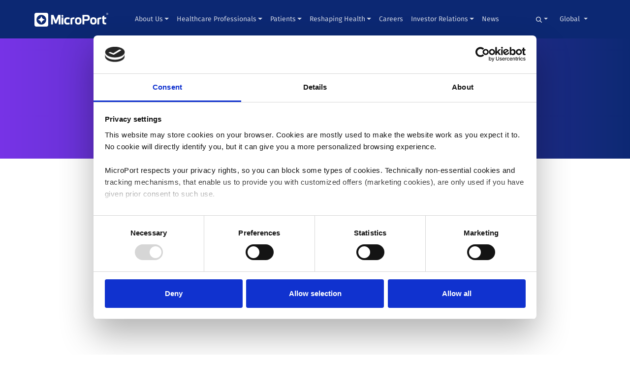

--- FILE ---
content_type: text/html; charset=UTF-8
request_url: https://microport.com/news/microport-attends-the-vas-china
body_size: 14218
content:


    

    


<!doctype html>
<html lang="en" class="no-js">
<head>

    <!-- Google Consent Mode -->
    <script data-cookieconsent="ignore">
        window.dataLayer = window.dataLayer || [];
        function gtag() {
            dataLayer.push(arguments)
        }
        gtag("consent", "default", {
            ad_personalization: "denied",
            ad_storage: "denied",
            ad_user_data: "denied",
            analytics_storage: "denied",
            functionality_storage: "denied",
            personalization_storage: "denied",
            security_storage: "granted",
            wait_for_update: 500
        });
        gtag("set", "ads_data_redaction", true);
        gtag("set", "url_passthrough", false);
    </script>
    <!-- End Google Consent Mode-->


    <!-- Google Tag Manager -->
                        <script data-cookieconsent="ignore">
            (function(w,d,s,l,i){w[l]=w[l]||[];w[l].push({'gtm.start':
                    new Date().getTime(),event:'gtm.js'});var f=d.getElementsByTagName(s)[0],
                j=d.createElement(s),dl=l!='dataLayer'?'&l='+l:'';j.async=true;j.src=
                'https://www.googletagmanager.com/gtm.js?id='+i+dl;f.parentNode.insertBefore(j,f);
            })(window,document,'script','dataLayer', "GTM-KJQL97Q");</script>
        <!-- End Google Tag Manager -->

    <!-- Cookiebot CMP-->
    <script
        id="Cookiebot"
        src="https://consent.cookiebot.com/uc.js"
        data-cbid="93918e60-48b4-45e5-a52e-e2a89f02f8f9"
        type="text/javascript"
        data-consentmode-defaults="disabled"
    ></script>
    <!-- End Cookiebot CMP -->


  <!-- Required meta tags -->
  <meta charset="utf-8">
  <meta name="viewport" content="width=device-width, initial-scale=1, shrink-to-fit=no">
    <meta name="viewport" content="width=device-width, initial-scale=1, shrink-to-fit=no">
    
            
                            <link rel="alternate" hreflang="en-us" href="https://microport.com/news/microport-attends-the-vas-china" />
        
        <link rel="alternate" hreflang="x-default" href="https://microport.com/news/microport-attends-the-vas-china" />

                            <link rel="alternate" hreflang="x-default" href="https://microport.com/news/microport-attends-the-vas-china" />
            
        
    <noscript>
        <style type="text/css">
            [data-aos] {
                opacity: 1 !important;
                transform: translate(0) scale(1) !important;
            }
        </style>
    </noscript>

<style>
footer ul {
padding-left: 1rem;
}

@media screen and (max-width: 1100px) and (min-width: 1000px){
  .navbar.navbar {
    padding-left: 15px;
    padding-right: 15px;
  }

  .navbar.navbar .navbar-brand {
    margin-right: 0;
  }

  .navbar.navbar .navbar-brand img {
    width: 120px !important;
    margin-bottom: 5px;
  }

  .navbar.navbar .container {
    width: 100%;
    max-width: 100%;
  }
}
</style>

  <link rel="shortcut icon" href="/favicon.svg">

<title>Participating at The VAS China Conference | News | MicroPort</title>
<script>// script has been added via _layout.twig template</script><meta name="generator" content="SEOmatic">
<meta name="description" content="Explore MicroPort&#039;s presence at the VAS China conference, where we contributed to discussions and advancements in the field of vascular interventions.">
<meta name="referrer" content="no-referrer-when-downgrade">
<meta name="robots" content="all">
<meta content="en" property="og:locale">
<meta content="MicroPort" property="og:site_name">
<meta content="website" property="og:type">
<meta content="https://microport.com/news/microport-attends-the-vas-china" property="og:url">
<meta content="Participating at The VAS China Conference | News | MicroPort" property="og:title">
<meta content="Explore MicroPort&#039;s presence at the VAS China conference, where we contributed to discussions and advancements in the field of vascular interventions." property="og:description">
<meta content="https://microport.com/assets/general/_1200x630_crop_center-center_82_none/innovation2.jpg?mtime=1621343762" property="og:image">
<meta content="1200" property="og:image:width">
<meta content="630" property="og:image:height">
<meta content="At MicroPort, we relentlessly strive to master every detail of our medical solutions with the purpose of pushing boundaries so that patients everywhere can enjoy better and longer lives. We welcome motivated talent who want to join our dynamic and inclusive company, working together to deliver meaningful medical breakthroughs." property="og:image:alt">
<meta content="https://www.youtube.com/@MicroPort" property="og:see_also">
<meta content="https://www.linkedin.com/company/microport/" property="og:see_also">
<meta content="https://twitter.com/MicroPort" property="og:see_also">
<meta name="twitter:card" content="summary_large_image">
<meta name="twitter:site" content="@MicroPort">
<meta name="twitter:creator" content="@MicroPort">
<meta name="twitter:title" content="Participating at The VAS China Conference | News | MicroPort">
<meta name="twitter:description" content="Explore MicroPort&#039;s presence at the VAS China conference, where we contributed to discussions and advancements in the field of vascular interventions.">
<meta name="twitter:image" content="https://microport.com/assets/general/_800x418_crop_center-center_82_none/innovation2.jpg?mtime=1621343762">
<meta name="twitter:image:width" content="800">
<meta name="twitter:image:height" content="418">
<meta name="twitter:image:alt" content="At MicroPort, we relentlessly strive to master every detail of our medical solutions with the purpose of pushing boundaries so that patients everywhere can enjoy better and longer lives. We welcome motivated talent who want to join our dynamic and inclusive company, working together to deliver meaningful medical breakthroughs.">
<link href="https://microport.com/news/microport-attends-the-vas-china" rel="canonical">
<link href="https://microport.com/" rel="home">
<link type="text/plain" href="https://microport.com/humans.txt" rel="author">
<style id="js_critical-css">        :root{--blue:#007bff;--indigo:#6610f2;--purple:#6f42c1;--pink:#e83e8c;--red:#dc3545;--orange:#fd7e14;--yellow:#ffc107;--green:#28a745;--teal:#20c997;--cyan:#17a2b8;--white:#fff;--gray:#6c757d;--gray-dark:#343a40;--primary:#007bff;--secondary:#6c757d;--success:#28a745;--info:#17a2b8;--warning:#ffc107;--danger:#dc3545;--light:#f8f9fa;--dark:#343a40;--breakpoint-xs:0;--breakpoint-sm:576px;--breakpoint-md:768px;--breakpoint-lg:992px;--breakpoint-xl:1200px;--font-family-sans-serif:-apple-system,BlinkMacSystemFont,&quot;Segoe UI&quot;,Roboto,&quot;Helvetica Neue&quot;,Arial,&quot;Noto Sans&quot;,sans-serif,&quot;Apple Color Emoji&quot;,&quot;Segoe UI Emoji&quot;,&quot;Segoe UI Symbol&quot;,&quot;Noto Color Emoji&quot;;--font-family-monospace:SFMono-Regular,Menlo,Monaco,Consolas,&quot;Liberation Mono&quot;,&quot;Courier New&quot;,monospace}*,:after,:before{box-sizing:border-box}html{-webkit-text-size-adjust:100%;font-family:sans-serif;line-height:1.15}nav,section{display:block}body{background-color:#fff;color:#212529;font-family:-apple-system,BlinkMacSystemFont,Segoe UI,Roboto,Helvetica Neue,Arial,Noto Sans,sans-serif,Apple Color Emoji,Segoe UI Emoji,Segoe UI Symbol,Noto Color Emoji;font-size:1rem;font-weight:400;line-height:1.5;margin:0;text-align:left}h1,h2{margin-bottom:.5rem;margin-top:0}p{margin-bottom:1rem;margin-top:0}ul{margin-bottom:1rem}ul{margin-top:0}strong{font-weight:bolder}a{background-color:transparent;color:#007bff;text-decoration:none}img{border-style:none}img,svg{vertical-align:middle}svg{overflow:hidden}button{border-radius:0}button,input{font-family:inherit;font-size:inherit;line-height:inherit;margin:0}button,input{overflow:visible}button{text-transform:none}[type=button],[type=submit],button{-webkit-appearance:button}[type=button]::-moz-focus-inner,[type=submit]::-moz-focus-inner,button::-moz-focus-inner{border-style:none;padding:0}::-webkit-file-upload-button{-webkit-appearance:button;font:inherit}h1,h2{font-weight:500;line-height:1.2;margin-bottom:.5rem}h1{font-size:2.5rem}h2{font-size:2rem}.img-fluid{height:auto;max-width:100%}.container{margin-left:auto;margin-right:auto;padding-left:15px;padding-right:15px;width:100%}@media (min-width:576px){.container{max-width:540px}}@media (min-width:768px){.container{max-width:720px}}@media (min-width:992px){.container{max-width:960px}}@media (min-width:1200px){.container{max-width:1140px}}@media (min-width:576px){.container{max-width:540px}}@media (min-width:768px){.container{max-width:720px}}@media (min-width:992px){.container{max-width:960px}}@media (min-width:1200px){.container{max-width:1140px}}.row{display:flex;flex-wrap:wrap;margin-left:-15px;margin-right:-15px}.col,.col-lg-5{padding-left:15px;padding-right:15px;position:relative;width:100%}.col{flex-basis:0;flex-grow:1;max-width:100%;min-width:0}@media (min-width:992px){.col-lg-5{flex:0 0 41.666667%;max-width:41.666667%}}.form-control{background-clip:padding-box;background-color:#fff;border:1px solid #ced4da;border-radius:.25rem;color:#495057;display:block;font-size:1rem;font-weight:400;height:calc(1.5em + .75rem + 2px);line-height:1.5;padding:.375rem .75rem;width:100%}.form-control::-ms-expand{background-color:transparent;border:0}.form-control:-moz-focusring{color:transparent;text-shadow:0 0 0 #495057}.form-control::-moz-placeholder{color:#6c757d;opacity:1}.btn{background-color:transparent;border:1px solid transparent;border-radius:.25rem;color:#212529;display:inline-block;font-size:1rem;font-weight:400;line-height:1.5;padding:.375rem .75rem;text-align:center;vertical-align:middle}.btn-secondary{background-color:#6c757d;border-color:#6c757d;color:#fff}.btn-outline-secondary{border-color:#6c757d;color:#6c757d}.collapse:not(.show){display:none}.dropdown{position:relative}.dropdown-toggle{white-space:nowrap}.dropdown-toggle:after{border-bottom:0;border-left:.3em solid transparent;border-right:.3em solid transparent;border-top:.3em solid;content:&quot;&quot;;display:inline-block;margin-left:.255em;vertical-align:.255em}.dropdown-menu{background-clip:padding-box;background-color:#fff;border:1px solid rgba(0,0,0,.15);border-radius:.25rem;color:#212529;display:none;float:left;font-size:1rem;left:0;list-style:none;margin:.125rem 0 0;min-width:10rem;padding:.5rem 0;position:absolute;text-align:left;top:100%;z-index:1000}.dropdown-menu-right{left:auto;right:0}.dropdown-item{background-color:transparent;border:0;clear:both;color:#212529;display:block;font-weight:400;padding:.25rem 1.5rem;text-align:inherit;white-space:nowrap;width:100%}.input-group{align-items:stretch;display:flex;flex-wrap:wrap;position:relative;width:100%}.input-group&gt;.form-control{flex:1 1 auto;margin-bottom:0;min-width:0;position:relative;width:1%}.input-group&gt;.form-control:not(:last-child){border-bottom-right-radius:0;border-top-right-radius:0}.input-group-append{display:flex}.input-group-append .btn{position:relative;z-index:2}.input-group-append{margin-left:-1px}.input-group&gt;.input-group-append&gt;.btn{border-bottom-left-radius:0;border-top-left-radius:0}.nav-link{display:block;padding:.5rem 1rem}.navbar{padding:.5rem 1rem;position:relative}.navbar,.navbar .container{align-items:center;display:flex;flex-wrap:wrap;justify-content:space-between}.navbar-brand{display:inline-block;font-size:1.25rem;line-height:inherit;margin-right:1rem;padding-bottom:.3125rem;padding-top:.3125rem;white-space:nowrap}.navbar-nav{display:flex;flex-direction:column;list-style:none;margin-bottom:0;padding-left:0}.navbar-nav .nav-link{padding-left:0;padding-right:0}.navbar-nav .dropdown-menu{float:none;position:static}.navbar-collapse{align-items:center;flex-basis:100%;flex-grow:1}.navbar-toggler{background-color:transparent;border:1px solid transparent;border-radius:.25rem;font-size:1.25rem;line-height:1;padding:.25rem .75rem}.navbar-toggler-icon{background:no-repeat 50%;background-size:100% 100%;content:&quot;&quot;;display:inline-block;height:1.5em;vertical-align:middle;width:1.5em}@media (max-width:991.98px){.navbar-expand-lg&gt;.container{padding-left:0;padding-right:0}}@media (min-width:992px){.navbar-expand-lg{flex-flow:row nowrap;justify-content:flex-start}.navbar-expand-lg .navbar-nav{flex-direction:row}.navbar-expand-lg .navbar-nav .dropdown-menu{position:absolute}.navbar-expand-lg .navbar-nav .nav-link{padding-left:.5rem;padding-right:.5rem}.navbar-expand-lg&gt;.container{flex-wrap:nowrap}.navbar-expand-lg .navbar-collapse{display:flex!important;flex-basis:auto}.navbar-expand-lg .navbar-toggler{display:none}}.navbar-dark .navbar-brand{color:#fff}.navbar-dark .navbar-nav .nav-link{color:hsla(0,0%,100%,.5)}.navbar-dark .navbar-toggler{border-color:hsla(0,0%,100%,.1);color:hsla(0,0%,100%,.5)}.navbar-dark .navbar-toggler-icon{background-image:url(&quot;data:image/svg+xml;charset=utf-8,%3Csvg xmlns=&#039;http://www.w3.org/2000/svg&#039; width=&#039;30&#039; height=&#039;30&#039;%3E%3Cpath stroke=&#039;rgba(255, 255, 255, 0.5)&#039; stroke-linecap=&#039;round&#039; stroke-miterlimit=&#039;10&#039; stroke-width=&#039;2&#039; d=&#039;M4 7h22M4 15h22M4 23h22&#039;/%3E%3C/svg%3E&quot;)}.card-img-top{flex-shrink:0;width:100%}.card-img-top{border-top-left-radius:calc(.25rem - 1px);border-top-right-radius:calc(.25rem - 1px)}.close{color:#000;float:right;font-size:1.5rem;font-weight:700;line-height:1;opacity:.5;text-shadow:0 1px 0 #fff}button.close{background-color:transparent;border:0;padding:0}.modal{display:none;height:100%;left:0;outline:0;overflow:hidden;position:fixed;top:0;width:100%;z-index:1050}.modal-dialog{margin:.5rem;position:relative;width:auto}.modal-dialog-centered{align-items:center;display:flex;min-height:calc(100% - 1rem)}.modal-dialog-centered:before{content:&quot;&quot;;display:block;height:calc(100vh - 1rem);height:-moz-min-content;height:min-content}.modal-content{background-clip:padding-box;background-color:#fff;border:1px solid rgba(0,0,0,.2);border-radius:.3rem;display:flex;flex-direction:column;outline:0;position:relative;width:100%}.modal-header{align-items:flex-start;border-bottom:1px solid #dee2e6;border-top-left-radius:calc(.3rem - 1px);border-top-right-radius:calc(.3rem - 1px);display:flex;justify-content:space-between;padding:1rem}.modal-header .close{margin:-1rem -1rem -1rem auto;padding:1rem}.modal-body{flex:1 1 auto;padding:1rem;position:relative}.modal-footer{align-items:center;border-bottom-left-radius:calc(.3rem - 1px);border-bottom-right-radius:calc(.3rem - 1px);border-top:1px solid #dee2e6;display:flex;flex-wrap:wrap;justify-content:flex-end;padding:.75rem}.modal-footer&gt;*{margin:.25rem}@media (min-width:576px){.modal-dialog{margin:1.75rem auto;max-width:500px}.modal-dialog-centered{min-height:calc(100% - 3.5rem)}.modal-dialog-centered:before{height:calc(100vh - 3.5rem);height:-moz-min-content;height:min-content}}@media (min-width:992px){.modal-xl{max-width:800px}}@media (min-width:1200px){.modal-xl{max-width:1140px}}.d-none{display:none!important}@media (min-width:768px){.d-md-flex{display:flex!important}}.flex-row{flex-direction:row!important}.h-auto{height:auto!important}.m-3{margin:1rem!important}.my-5{margin-top:3rem!important}.my-5{margin-bottom:3rem!important}.mx-auto{margin-right:auto!important}.mx-auto{margin-left:auto!important}@media (min-width:768px){.mr-md-2{margin-right:.5rem!important}.ml-md-auto{margin-left:auto!important}}[data-aos^=fade][data-aos^=fade]{opacity:0}[data-aos=fade-up]{transform:translate3d(0,100px,0)}@media (-ms-high-contrast:none),screen and (-ms-high-contrast:active){[data-aos^=fade][data-aos^=fade]{opacity:1;transform:none}}@font-face{font-display:swap;font-family:Fira Sans;font-style:italic;font-weight:300;src:url(../web/front/build/css/fonts/va9f4kDNxMZdWfMOD5VvkrBiQyf1VFnklULWJXg.woff2) format(&quot;woff2&quot;);unicode-range:u+0460-052f,u+1c80-1c88,u+20b4,u+2de0-2dff,u+a640-a69f,u+fe2e-fe2f}@font-face{font-display:swap;font-family:Fira Sans;font-style:italic;font-weight:300;src:url(../web/front/build/css/fonts/va9f4kDNxMZdWfMOD5VvkrBiQyf8VFnklULWJXg.woff2) format(&quot;woff2&quot;);unicode-range:u+0400-045f,u+0490-0491,u+04b0-04b1,u+2116}@font-face{font-display:swap;font-family:Fira Sans;font-style:italic;font-weight:300;src:url(../web/front/build/css/fonts/va9f4kDNxMZdWfMOD5VvkrBiQyf0VFnklULWJXg.woff2) format(&quot;woff2&quot;);unicode-range:u+1f??}@font-face{font-display:swap;font-family:Fira Sans;font-style:italic;font-weight:300;src:url(../web/front/build/css/fonts/va9f4kDNxMZdWfMOD5VvkrBiQyf7VFnklULWJXg.woff2) format(&quot;woff2&quot;);unicode-range:u+0370-03ff}@font-face{font-display:swap;font-family:Fira Sans;font-style:italic;font-weight:300;src:url(../web/front/build/css/fonts/va9f4kDNxMZdWfMOD5VvkrBiQyf3VFnklULWJXg.woff2) format(&quot;woff2&quot;);unicode-range:u+0102-0103,u+0110-0111,u+0128-0129,u+0168-0169,u+01a0-01a1,u+01af-01b0,u+1ea0-1ef9,u+20ab}@font-face{font-display:swap;font-family:Fira Sans;font-style:italic;font-weight:300;src:url(../web/front/build/css/fonts/va9f4kDNxMZdWfMOD5VvkrBiQyf2VFnklULWJXg.woff2) format(&quot;woff2&quot;);unicode-range:u+0100-024f,u+0259,u+1e??,u+2020,u+20a0-20ab,u+20ad-20cf,u+2113,u+2c60-2c7f,u+a720-a7ff}@font-face{font-display:swap;font-family:Fira Sans;font-style:italic;font-weight:300;src:url(../web/front/build/css/fonts/va9f4kDNxMZdWfMOD5VvkrBiQyf4VFnklULW.woff2) format(&quot;woff2&quot;);unicode-range:u+00??,u+0131,u+0152-0153,u+02bb-02bc,u+02c6,u+02da,u+02dc,u+2000-206f,u+2074,u+20ac,u+2122,u+2191,u+2193,u+2212,u+2215,u+feff,u+fffd}@font-face{font-display:swap;font-family:Fira Sans;font-style:italic;font-weight:400;src:url(../web/front/build/css/fonts/va9C4kDNxMZdWfMOD5VvkrjEYTLVdlTOr0s.woff2) format(&quot;woff2&quot;);unicode-range:u+0460-052f,u+1c80-1c88,u+20b4,u+2de0-2dff,u+a640-a69f,u+fe2e-fe2f}@font-face{font-display:swap;font-family:Fira Sans;font-style:italic;font-weight:400;src:url(../web/front/build/css/fonts/va9C4kDNxMZdWfMOD5VvkrjNYTLVdlTOr0s.woff2) format(&quot;woff2&quot;);unicode-range:u+0400-045f,u+0490-0491,u+04b0-04b1,u+2116}@font-face{font-display:swap;font-family:Fira Sans;font-style:italic;font-weight:400;src:url(../web/front/build/css/fonts/va9C4kDNxMZdWfMOD5VvkrjFYTLVdlTOr0s.woff2) format(&quot;woff2&quot;);unicode-range:u+1f??}@font-face{font-display:swap;font-family:Fira Sans;font-style:italic;font-weight:400;src:url(../web/front/build/css/fonts/va9C4kDNxMZdWfMOD5VvkrjKYTLVdlTOr0s.woff2) format(&quot;woff2&quot;);unicode-range:u+0370-03ff}@font-face{font-display:swap;font-family:Fira Sans;font-style:italic;font-weight:400;src:url(../web/front/build/css/fonts/va9C4kDNxMZdWfMOD5VvkrjGYTLVdlTOr0s.woff2) format(&quot;woff2&quot;);unicode-range:u+0102-0103,u+0110-0111,u+0128-0129,u+0168-0169,u+01a0-01a1,u+01af-01b0,u+1ea0-1ef9,u+20ab}@font-face{font-display:swap;font-family:Fira Sans;font-style:italic;font-weight:400;src:url(../web/front/build/css/fonts/va9C4kDNxMZdWfMOD5VvkrjHYTLVdlTOr0s.woff2) format(&quot;woff2&quot;);unicode-range:u+0100-024f,u+0259,u+1e??,u+2020,u+20a0-20ab,u+20ad-20cf,u+2113,u+2c60-2c7f,u+a720-a7ff}@font-face{font-display:swap;font-family:Fira Sans;font-style:italic;font-weight:400;src:url(../web/front/build/css/fonts/va9C4kDNxMZdWfMOD5VvkrjJYTLVdlTO.woff2) format(&quot;woff2&quot;);unicode-range:u+00??,u+0131,u+0152-0153,u+02bb-02bc,u+02c6,u+02da,u+02dc,u+2000-206f,u+2074,u+20ac,u+2122,u+2191,u+2193,u+2212,u+2215,u+feff,u+fffd}@font-face{font-display:swap;font-family:Fira Sans;font-style:italic;font-weight:700;src:url(../web/front/build/css/fonts/va9f4kDNxMZdWfMOD5VvkrByRCf1VFnklULWJXg.woff2) format(&quot;woff2&quot;);unicode-range:u+0460-052f,u+1c80-1c88,u+20b4,u+2de0-2dff,u+a640-a69f,u+fe2e-fe2f}@font-face{font-display:swap;font-family:Fira Sans;font-style:italic;font-weight:700;src:url(../web/front/build/css/fonts/va9f4kDNxMZdWfMOD5VvkrByRCf8VFnklULWJXg.woff2) format(&quot;woff2&quot;);unicode-range:u+0400-045f,u+0490-0491,u+04b0-04b1,u+2116}@font-face{font-display:swap;font-family:Fira Sans;font-style:italic;font-weight:700;src:url(../web/front/build/css/fonts/va9f4kDNxMZdWfMOD5VvkrByRCf0VFnklULWJXg.woff2) format(&quot;woff2&quot;);unicode-range:u+1f??}@font-face{font-display:swap;font-family:Fira Sans;font-style:italic;font-weight:700;src:url(../web/front/build/css/fonts/va9f4kDNxMZdWfMOD5VvkrByRCf7VFnklULWJXg.woff2) format(&quot;woff2&quot;);unicode-range:u+0370-03ff}@font-face{font-display:swap;font-family:Fira Sans;font-style:italic;font-weight:700;src:url(../web/front/build/css/fonts/va9f4kDNxMZdWfMOD5VvkrByRCf3VFnklULWJXg.woff2) format(&quot;woff2&quot;);unicode-range:u+0102-0103,u+0110-0111,u+0128-0129,u+0168-0169,u+01a0-01a1,u+01af-01b0,u+1ea0-1ef9,u+20ab}@font-face{font-display:swap;font-family:Fira Sans;font-style:italic;font-weight:700;src:url(../web/front/build/css/fonts/va9f4kDNxMZdWfMOD5VvkrByRCf2VFnklULWJXg.woff2) format(&quot;woff2&quot;);unicode-range:u+0100-024f,u+0259,u+1e??,u+2020,u+20a0-20ab,u+20ad-20cf,u+2113,u+2c60-2c7f,u+a720-a7ff}@font-face{font-display:swap;font-family:Fira Sans;font-style:italic;font-weight:700;src:url(../web/front/build/css/fonts/va9f4kDNxMZdWfMOD5VvkrByRCf4VFnklULW.woff2) format(&quot;woff2&quot;);unicode-range:u+00??,u+0131,u+0152-0153,u+02bb-02bc,u+02c6,u+02da,u+02dc,u+2000-206f,u+2074,u+20ac,u+2122,u+2191,u+2193,u+2212,u+2215,u+feff,u+fffd}@font-face{font-display:swap;font-family:Fira Sans;font-style:normal;font-weight:300;src:url(../web/front/build/css/fonts/va9B4kDNxMZdWfMOD5VnPKreSxf6Xl7Gl3LX.woff2) format(&quot;woff2&quot;);unicode-range:u+0460-052f,u+1c80-1c88,u+20b4,u+2de0-2dff,u+a640-a69f,u+fe2e-fe2f}@font-face{font-display:swap;font-family:Fira Sans;font-style:normal;font-weight:300;src:url(../web/front/build/css/fonts/va9B4kDNxMZdWfMOD5VnPKreQhf6Xl7Gl3LX.woff2) format(&quot;woff2&quot;);unicode-range:u+0400-045f,u+0490-0491,u+04b0-04b1,u+2116}@font-face{font-display:swap;font-family:Fira Sans;font-style:normal;font-weight:300;src:url(../web/front/build/css/fonts/va9B4kDNxMZdWfMOD5VnPKreShf6Xl7Gl3LX.woff2) format(&quot;woff2&quot;);unicode-range:u+1f??}@font-face{font-display:swap;font-family:Fira Sans;font-style:normal;font-weight:300;src:url(../web/front/build/css/fonts/va9B4kDNxMZdWfMOD5VnPKreRRf6Xl7Gl3LX.woff2) format(&quot;woff2&quot;);unicode-range:u+0370-03ff}@font-face{font-display:swap;font-family:Fira Sans;font-style:normal;font-weight:300;src:url(../web/front/build/css/fonts/va9B4kDNxMZdWfMOD5VnPKreSRf6Xl7Gl3LX.woff2) format(&quot;woff2&quot;);unicode-range:u+0102-0103,u+0110-0111,u+0128-0129,u+0168-0169,u+01a0-01a1,u+01af-01b0,u+1ea0-1ef9,u+20ab}@font-face{font-display:swap;font-family:Fira Sans;font-style:normal;font-weight:300;src:url(../web/front/build/css/fonts/va9B4kDNxMZdWfMOD5VnPKreSBf6Xl7Gl3LX.woff2) format(&quot;woff2&quot;);unicode-range:u+0100-024f,u+0259,u+1e??,u+2020,u+20a0-20ab,u+20ad-20cf,u+2113,u+2c60-2c7f,u+a720-a7ff}@font-face{font-display:swap;font-family:Fira Sans;font-style:normal;font-weight:300;src:url(../web/front/build/css/fonts/va9B4kDNxMZdWfMOD5VnPKreRhf6Xl7Glw.woff2) format(&quot;woff2&quot;);unicode-range:u+00??,u+0131,u+0152-0153,u+02bb-02bc,u+02c6,u+02da,u+02dc,u+2000-206f,u+2074,u+20ac,u+2122,u+2191,u+2193,u+2212,u+2215,u+feff,u+fffd}@font-face{font-display:swap;font-family:Fira Sans;font-style:normal;font-weight:400;src:url(../web/front/build/css/fonts/va9E4kDNxMZdWfMOD5VvmojLazX3dGTP.woff2) format(&quot;woff2&quot;);unicode-range:u+0460-052f,u+1c80-1c88,u+20b4,u+2de0-2dff,u+a640-a69f,u+fe2e-fe2f}@font-face{font-display:swap;font-family:Fira Sans;font-style:normal;font-weight:400;src:url(../web/front/build/css/fonts/va9E4kDNxMZdWfMOD5Vvk4jLazX3dGTP.woff2) format(&quot;woff2&quot;);unicode-range:u+0400-045f,u+0490-0491,u+04b0-04b1,u+2116}@font-face{font-display:swap;font-family:Fira Sans;font-style:normal;font-weight:400;src:url(../web/front/build/css/fonts/va9E4kDNxMZdWfMOD5Vvm4jLazX3dGTP.woff2) format(&quot;woff2&quot;);unicode-range:u+1f??}@font-face{font-display:swap;font-family:Fira Sans;font-style:normal;font-weight:400;src:url(../web/front/build/css/fonts/va9E4kDNxMZdWfMOD5VvlIjLazX3dGTP.woff2) format(&quot;woff2&quot;);unicode-range:u+0370-03ff}@font-face{font-display:swap;font-family:Fira Sans;font-style:normal;font-weight:400;src:url(../web/front/build/css/fonts/va9E4kDNxMZdWfMOD5VvmIjLazX3dGTP.woff2) format(&quot;woff2&quot;);unicode-range:u+0102-0103,u+0110-0111,u+0128-0129,u+0168-0169,u+01a0-01a1,u+01af-01b0,u+1ea0-1ef9,u+20ab}@font-face{font-display:swap;font-family:Fira Sans;font-style:normal;font-weight:400;src:url(../web/front/build/css/fonts/va9E4kDNxMZdWfMOD5VvmYjLazX3dGTP.woff2) format(&quot;woff2&quot;);unicode-range:u+0100-024f,u+0259,u+1e??,u+2020,u+20a0-20ab,u+20ad-20cf,u+2113,u+2c60-2c7f,u+a720-a7ff}@font-face{font-display:swap;font-family:Fira Sans;font-style:normal;font-weight:400;src:url(../web/front/build/css/fonts/va9E4kDNxMZdWfMOD5Vvl4jLazX3dA.woff2) format(&quot;woff2&quot;);unicode-range:u+00??,u+0131,u+0152-0153,u+02bb-02bc,u+02c6,u+02da,u+02dc,u+2000-206f,u+2074,u+20ac,u+2122,u+2191,u+2193,u+2212,u+2215,u+feff,u+fffd}@font-face{font-display:swap;font-family:Fira Sans;font-style:normal;font-weight:500;src:url(../web/front/build/css/fonts/va9B4kDNxMZdWfMOD5VnZKveSxf6Xl7Gl3LX.woff2) format(&quot;woff2&quot;);unicode-range:u+0460-052f,u+1c80-1c88,u+20b4,u+2de0-2dff,u+a640-a69f,u+fe2e-fe2f}@font-face{font-display:swap;font-family:Fira Sans;font-style:normal;font-weight:500;src:url(../web/front/build/css/fonts/va9B4kDNxMZdWfMOD5VnZKveQhf6Xl7Gl3LX.woff2) format(&quot;woff2&quot;);unicode-range:u+0400-045f,u+0490-0491,u+04b0-04b1,u+2116}@font-face{font-display:swap;font-family:Fira Sans;font-style:normal;font-weight:500;src:url(../web/front/build/css/fonts/va9B4kDNxMZdWfMOD5VnZKveShf6Xl7Gl3LX.woff2) format(&quot;woff2&quot;);unicode-range:u+1f??}@font-face{font-display:swap;font-family:Fira Sans;font-style:normal;font-weight:500;src:url(../web/front/build/css/fonts/va9B4kDNxMZdWfMOD5VnZKveRRf6Xl7Gl3LX.woff2) format(&quot;woff2&quot;);unicode-range:u+0370-03ff}@font-face{font-display:swap;font-family:Fira Sans;font-style:normal;font-weight:500;src:url(../web/front/build/css/fonts/va9B4kDNxMZdWfMOD5VnZKveSRf6Xl7Gl3LX.woff2) format(&quot;woff2&quot;);unicode-range:u+0102-0103,u+0110-0111,u+0128-0129,u+0168-0169,u+01a0-01a1,u+01af-01b0,u+1ea0-1ef9,u+20ab}@font-face{font-display:swap;font-family:Fira Sans;font-style:normal;font-weight:500;src:url(../web/front/build/css/fonts/va9B4kDNxMZdWfMOD5VnZKveSBf6Xl7Gl3LX.woff2) format(&quot;woff2&quot;);unicode-range:u+0100-024f,u+0259,u+1e??,u+2020,u+20a0-20ab,u+20ad-20cf,u+2113,u+2c60-2c7f,u+a720-a7ff}@font-face{font-display:swap;font-family:Fira Sans;font-style:normal;font-weight:500;src:url(../web/front/build/css/fonts/va9B4kDNxMZdWfMOD5VnZKveRhf6Xl7Glw.woff2) format(&quot;woff2&quot;);unicode-range:u+00??,u+0131,u+0152-0153,u+02bb-02bc,u+02c6,u+02da,u+02dc,u+2000-206f,u+2074,u+20ac,u+2122,u+2191,u+2193,u+2212,u+2215,u+feff,u+fffd}@font-face{font-display:swap;font-family:Fira Sans;font-style:normal;font-weight:700;src:url(../web/front/build/css/fonts/va9B4kDNxMZdWfMOD5VnLK3eSxf6Xl7Gl3LX.woff2) format(&quot;woff2&quot;);unicode-range:u+0460-052f,u+1c80-1c88,u+20b4,u+2de0-2dff,u+a640-a69f,u+fe2e-fe2f}@font-face{font-display:swap;font-family:Fira Sans;font-style:normal;font-weight:700;src:url(../web/front/build/css/fonts/va9B4kDNxMZdWfMOD5VnLK3eQhf6Xl7Gl3LX.woff2) format(&quot;woff2&quot;);unicode-range:u+0400-045f,u+0490-0491,u+04b0-04b1,u+2116}@font-face{font-display:swap;font-family:Fira Sans;font-style:normal;font-weight:700;src:url(../web/front/build/css/fonts/va9B4kDNxMZdWfMOD5VnLK3eShf6Xl7Gl3LX.woff2) format(&quot;woff2&quot;);unicode-range:u+1f??}@font-face{font-display:swap;font-family:Fira Sans;font-style:normal;font-weight:700;src:url(../web/front/build/css/fonts/va9B4kDNxMZdWfMOD5VnLK3eRRf6Xl7Gl3LX.woff2) format(&quot;woff2&quot;);unicode-range:u+0370-03ff}@font-face{font-display:swap;font-family:Fira Sans;font-style:normal;font-weight:700;src:url(../web/front/build/css/fonts/va9B4kDNxMZdWfMOD5VnLK3eSRf6Xl7Gl3LX.woff2) format(&quot;woff2&quot;);unicode-range:u+0102-0103,u+0110-0111,u+0128-0129,u+0168-0169,u+01a0-01a1,u+01af-01b0,u+1ea0-1ef9,u+20ab}@font-face{font-display:swap;font-family:Fira Sans;font-style:normal;font-weight:700;src:url(../web/front/build/css/fonts/va9B4kDNxMZdWfMOD5VnLK3eSBf6Xl7Gl3LX.woff2) format(&quot;woff2&quot;);unicode-range:u+0100-024f,u+0259,u+1e??,u+2020,u+20a0-20ab,u+20ad-20cf,u+2113,u+2c60-2c7f,u+a720-a7ff}@font-face{font-display:swap;font-family:Fira Sans;font-style:normal;font-weight:700;src:url(../web/front/build/css/fonts/va9B4kDNxMZdWfMOD5VnLK3eRhf6Xl7Glw.woff2) format(&quot;woff2&quot;);unicode-range:u+00??,u+0131,u+0152-0153,u+02bb-02bc,u+02c6,u+02da,u+02dc,u+2000-206f,u+2074,u+20ac,u+2122,u+2191,u+2193,u+2212,u+2215,u+feff,u+fffd}:root{--swiper-theme-color:#007aff}.swiper-wrapper{box-sizing:content-box;display:flex;height:100%;position:relative;width:100%;z-index:1}.swiper-wrapper{transform:translateZ(0)}.swiper-slide{flex-shrink:0;height:100%;position:relative;width:100%}:root{--swiper-navigation-size:44px}.swiper-pagination{position:absolute;text-align:center;transform:translateZ(0);z-index:10}a{color:#7733e6}body{font-family:Fira Sans,sans-serif}.navbar{font-size:14px}.navbar .container{padding:10px 0}.navbar .container:after{background:linear-gradient(90deg,#022b71,#802ce3);bottom:0;content:&quot;&quot;;height:8px;left:0;margin:0 auto;position:absolute;right:0}@media (min-width:576px){.navbar .container:after{width:540px}}@media (min-width:768px){.navbar .container:after{width:720px}}@media (min-width:992px){.navbar .container:after{width:960px}}@media (min-width:1200px){.navbar .container:after{width:1140px}}.navbar.secondaryRed .container:after{background:linear-gradient(90deg,#022b71,#ff144b)}.navbar{background-color:#0c2873!important}.navbar .container:after{display:none}.navbar-dark .navbar-nav .nav-link{color:hsla(0,0%,100%,.8)}@media (min-width:992px){.navbar .nav-item .dropdown-menu{margin-top:0}}.dropdown-menu{background:hsla(0,0%,100%,.9);border:0;border-radius:0;box-shadow:3px 3px 5px 0 rgba(0,0,0,.2)}.sCurve__item{margin-bottom:16px;padding:60px 0;position:relative}.sCurve__item .sCurve__row{align-items:center}.sCurve__item .sCurve__heading,.sCurve__item .sCurve__row h2{color:#0c2873;font-size:1.75rem;text-transform:uppercase}@media (min-width:992px){.sCurve__item:nth-of-type(odd){background:url(../web/front/build/img/trameOdd.png) no-repeat 65vw}.sCurve__item:nth-of-type(odd):before{background:linear-gradient(-90deg,#fff,hsla(0,0%,100%,0));content:&quot;&quot;;display:block;height:100%;position:absolute;right:0;top:0;width:100px}}#mainCarousel{overflow:hidden;position:relative;width:100%}#mainCarousel:before{background:url(../web/front/build/img/carousel-bg-new.jpg) repeat-x;background-size:auto 100%;bottom:0;content:&quot;&quot;;position:absolute;top:0;width:50%}#mainCarousel .swiper-carousel{position:relative;width:100%}#mainCarousel .swiper-carousel .swiper-slide{display:flex}#mainCarousel .swiper-carousel .swiperPagination{bottom:1%;height:20px;left:1%;position:absolute;right:0}@media (min-width:768px){#mainCarousel .swiper-carousel .swiperPagination{display:block}}.sub-banner{background-color:#042a72;height:auto;width:100%}@media (min-width:576px){.sub-banner .container{padding:0}}.sub-banner .swiper-slide{height:auto}.sub-banner__content{background-color:#0c2873;color:#fff;display:flex;flex-direction:column;height:100%;justify-content:space-between;padding:10px 0 2rem}.sub-banner__content__text{flex-grow:0}.sub-banner__content__text p{margin-bottom:0}@media (min-width:576px){.sub-banner__content__text{border-left:3px solid #ff134a;margin:auto 0;max-width:650px;padding-left:.7rem;padding-right:3rem}}.sub-banner__content__image{height:120px;margin-top:20px;max-height:120px;max-width:120px}@media (min-width:576px){.sub-banner__content__image{height:auto}}.sub-banner__content__image img{height:100%;margin:auto;-o-object-fit:contain;object-fit:contain;width:100%}@media (min-width:576px){.sub-banner__content__image img{margin:0}.sub-banner__content{flex-direction:row}}.cardDeck .card-img-top{height:150px;margin-top:-75px;width:150px}.imgPlay:before{background:url(../web/front/build/img/play.svg) 50%;background-size:160px;content:&quot;&quot;;height:160px;left:calc(50% - 80px);position:absolute;top:calc(50% - 80px);width:160px}.swiper-slide__content{display:flex;flex-direction:column;height:100%;padding:100px 15px 70px;position:absolute;width:100%;z-index:4}.swiper-slide__content[class*=bottom]{justify-content:flex-end}.swiper-slide__content[class*=left]{align-content:flex-start;align-items:flex-start;text-align:left}.swiper-slide__content&gt;:last-child{margin-bottom:0}.swiper-slide__buttons{align-content:flex-start;align-items:flex-start;display:flex;justify-content:flex-start;margin:0 -10px}.swiper-slide__buttons a{margin:0 10px}.swiper-slide__img{bottom:0;left:0;position:absolute;z-index:1}.swiper-slide__template{position:relative;z-index:2}.swiper-slide__template-mob{display:none;max-width:100%}.am-btn{align-content:center;align-items:center;background-color:#e0144b;border-radius:3px;color:#fff;display:flex;height:30px;justify-content:center;letter-spacing:1px;width:150px}.fixed-header{padding-top:76px}.fixed-header .navbar{position:fixed;top:0;width:100%;z-index:5}@media screen and (max-width:767px){.swiper-slide__buttons{flex-wrap:wrap}.swiper-slide__buttons a{margin-bottom:10px}.swiper-slide__buttons a:last-child{margin-bottom:0}}@media screen and (max-width:1000px){.swiper-slide__content{padding-bottom:5vw}}:root{--swiper-theme-color:#007aff}.swiper-wrapper{box-sizing:content-box;display:flex;height:100%;position:relative;width:100%;z-index:1}.swiper-wrapper{transform:translateZ(0)}.swiper-slide{flex-shrink:0;height:100%;position:relative;width:100%}:root{--swiper-navigation-size:44px}.swiper-pagination{position:absolute;text-align:center;transform:translateZ(0);z-index:10}:root{--swiper-theme-color:#007aff}.swiper-wrapper{box-sizing:content-box;display:flex;height:100%;position:relative;width:100%;z-index:1}.swiper-wrapper{transform:translateZ(0)}.swiper-slide{flex-shrink:0;height:100%;position:relative;width:100%}:root{--swiper-navigation-size:44px}.swiper-pagination{position:absolute;text-align:center;transform:translateZ(0);z-index:10}a{color:#7733e6}body{font-family:Fira Sans,sans-serif}.navbar{font-size:14px}.navbar .container{padding:10px 0}.navbar .container:after{background:linear-gradient(90deg,#022b71,#802ce3);bottom:0;content:&quot;&quot;;height:8px;left:0;margin:0 auto;position:absolute;right:0}@media (min-width:576px){.navbar .container:after{width:540px}}@media (min-width:768px){.navbar .container:after{width:720px}}@media (min-width:992px){.navbar .container:after{width:960px}}@media (min-width:1200px){.navbar .container:after{width:1140px}}.navbar.secondaryRed .container:after{background:linear-gradient(90deg,#022b71,#ff144b)}.navbar{background-color:#0c2873!important}.navbar .container:after{display:none}.navbar-dark .navbar-nav .nav-link{color:hsla(0,0%,100%,.8)}@media (min-width:992px){.navbar .nav-item .dropdown-menu{margin-top:0}}.dropdown-menu{background:hsla(0,0%,100%,.9);border:0;border-radius:0;box-shadow:3px 3px 5px 0 rgba(0,0,0,.2)}.sCurve__item{margin-bottom:16px;padding:60px 0;position:relative}.sCurve__item .sCurve__row{align-items:center}.sCurve__item .sCurve__heading,.sCurve__item .sCurve__row h2{color:#0c2873;font-size:1.75rem;text-transform:uppercase}@media (min-width:992px){.sCurve__item:nth-of-type(odd){background:url(../web/front/build/img/trameOdd.png) no-repeat 65vw}.sCurve__item:nth-of-type(odd):before{background:linear-gradient(-90deg,#fff,hsla(0,0%,100%,0));content:&quot;&quot;;display:block;height:100%;position:absolute;right:0;top:0;width:100px}}#mainCarousel{overflow:hidden;position:relative;width:100%}#mainCarousel:before{background:url(../web/front/build/img/carousel-bg-new.jpg) repeat-x;background-size:auto 100%;bottom:0;content:&quot;&quot;;position:absolute;top:0;width:50%}#mainCarousel .swiper-carousel{position:relative;width:100%}#mainCarousel .swiper-carousel .swiper-slide{display:flex}#mainCarousel .swiper-carousel .swiperPagination{bottom:1%;height:20px;left:1%;position:absolute;right:0}@media (min-width:768px){#mainCarousel .swiper-carousel .swiperPagination{display:block}}.sub-banner{background-color:#042a72;height:auto;width:100%}@media (min-width:576px){.sub-banner .container{padding:0}}.sub-banner .swiper-slide{height:auto}.sub-banner__content{background-color:#0c2873;color:#fff;display:flex;flex-direction:column;height:100%;justify-content:space-between;padding:10px 0 2rem}.sub-banner__content__text{flex-grow:0}.sub-banner__content__text p{margin-bottom:0}@media (min-width:576px){.sub-banner__content__text{border-left:3px solid #ff134a;margin:auto 0;max-width:650px;padding-left:.7rem;padding-right:3rem}}.sub-banner__content__image{height:120px;margin-top:20px;max-height:120px;max-width:120px}@media (min-width:576px){.sub-banner__content__image{height:auto}}.sub-banner__content__image img{height:100%;margin:auto;-o-object-fit:contain;object-fit:contain;width:100%}@media (min-width:576px){.sub-banner__content__image img{margin:0}.sub-banner__content{flex-direction:row}}.cardDeck .card-img-top{height:150px;margin-top:-75px;width:150px}.imgPlay:before{background:url(../web/front/build/img/play.svg) 50%;background-size:160px;content:&quot;&quot;;height:160px;left:calc(50% - 80px);position:absolute;top:calc(50% - 80px);width:160px}
    </style></head>
<body class="fixed-header"><noscript><iframe src="https://www.googletagmanager.com/ns.html?id=GTM-KJQL97Q"
height="0" width="0" style="display:none;visibility:hidden"></iframe></noscript>


<script type="text/javascript">
    _linkedin_partner_id = "2272242";
    window._linkedin_data_partner_ids = window._linkedin_data_partner_ids || [];
    window._linkedin_data_partner_ids.push(_linkedin_partner_id);
</script>
<script type="text/javascript">
    (function(l) {
    if (!l){window.lintrk = function(a,b){window.lintrk.q.push([a,b])};
    window.lintrk.q=[]}
    var s = document.getElementsByTagName("script")[0];
    var b = document.createElement("script");
    b.type = "text/javascript";b.async = true;
    b.src = 'https://snap.licdn.com/li.lms-analytics/insight.min.js';
    s.parentNode.insertBefore(b, s);})(window.lintrk);
</script>
<noscript>
    <img height="1" width="1" style="display:none;" alt="" src=https://px.ads.linkedin.com/collect/?pid=2272242&fmt=gif />
</noscript>
<script>
    !function(e,t,n,s,u,a){e.twq||(s=e.twq=function(){s.exe?s.exe.apply(s,arguments):s.queue.push(arguments);
},s.version='1.1',s.queue=[],u=t.createElement(n),u.async=!0,u.src='https://static.ads-twitter.com/uwt.js',
    a=t.getElementsByTagName(n)[0],a.parentNode.insertBefore(u,a))}(window,document,'script');
    twq('config','o78wu');
</script>

<style>
@media screen and (max-width: 767px) {
  .search-location__wrap {
    display: block !important;
  }
}

.sCurve__row .btn__cta:not(:last-child) {
  margin-right: 35px;
}
</style>



  <nav class="navbar navbar-expand-lg navbar-dark ">
    <div class="container">
      <a class="navbar-brand" href="https://microport.com/"><img width="160px" height="30px" src="/front/build/img/logo.svg" alt="MicroPort Scientific Corporation" style="width:150px" /></a>
      <button class="navbar-toggler" type="button" data-toggle="collapse" data-target="#navbarSupportedContent" aria-controls="navbarSupportedContent" aria-expanded="false" aria-label="Toggle navigation">
        <span class="navbar-toggler-icon"></span>
      </button>

      <div class="collapse navbar-collapse" id="navbarSupportedContent">
        <ul class="navbar-nav mx-auto">
                    <li class="nav-item dropdown ">
            <a href="https://microport.com/about-us/" class="nav-link dropdown-toggle "  role="button" data-toggle="dropdown" aria-haspopup="true" aria-expanded="false">About Us</a>
                        <div class="dropdown-menu" aria-labelledby="navbarDropdown">
                            <a class="dropdown-item "  href="https://microport.com/about-us/history">History</a>
                            <a class="dropdown-item "  href="https://microport.com/about-us/leadership-team">Leadership Team</a>
                            <a class="dropdown-item "  href="https://microport.com/about-us/purpose-and-values">Purpose and Values</a>
                            <a class="dropdown-item "  href="https://microport.com/about-us/corporate-social-responsibility">Corporate Social Responsibility</a>
                            <a class="dropdown-item "  href="https://microport.com/about-us/contact-us">Contact</a>
                            <a class="dropdown-item "  href="https://microport.com/about-us/code-of-conduct-1">Compliance</a>
                          </div>
                      </li>
                    <li class="nav-item dropdown ">
            <a href="https://microport.com/healthcare-professional/" class="nav-link dropdown-toggle "  role="button" data-toggle="dropdown" aria-haspopup="true" aria-expanded="false">Healthcare Professionals</a>
                        <div class="dropdown-menu" aria-labelledby="navbarDropdown">
                            <a class="dropdown-item "  href="https://microport.com/healthcare-professional/cardiovascular">Cardiovascular</a>
                            <a class="dropdown-item "  href="https://microport.com/healthcare-professional/orthopedics">Orthopedics</a>
                            <a class="dropdown-item "  href="https://microport.com/healthcare-professional/cardiac-rhythm-management-home-page">Cardiac Rhythm Management</a>
                            <a class="dropdown-item "  href="https://microport.com/healthcare-professional/electrophysiology">Electrophysiology</a>
                            <a class="dropdown-item "  href="https://microport.com/healthcare-professional/endovascular">Endovascular</a>
                            <a class="dropdown-item "  href="https://microport.com/healthcare-professional/neurovascular">Neurovascular</a>
                            <a class="dropdown-item "  href="https://microport.com/healthcare-professional/surgical-robots">Surgical Robots</a>
                            <a class="dropdown-item "  href="https://microport.com/healthcare-professional/surgical-device-solutions">Surgical Device Solutions</a>
                            <a class="dropdown-item "  href="https://microport.com/healthcare-professional/others">Others</a>
                          </div>
                      </li>
                    <li class="nav-item dropdown ">
            <a href="https://microport.com/patients/" class="nav-link dropdown-toggle "  role="button" data-toggle="dropdown" aria-haspopup="true" aria-expanded="false">Patients</a>
                        <div class="dropdown-menu" aria-labelledby="navbarDropdown">
                            <a class="dropdown-item "  href="https://microport.com/patients/coronary-artery-disease">Coronary Artery Disease</a>
                            <a class="dropdown-item "  href="https://microport.com/patients/patient-joint-pain">Joint Replacement</a>
                            <a class="dropdown-item "  href="https://microport.com/patients/abnormal-heartbeat-heart-arrhythmias">Abnormal Heartbeat (Heart Arrhythmias)</a>
                            <a class="dropdown-item "  href="https://microport.com/patients/stroke">Stroke</a>
                            <a class="dropdown-item "  href="https://microport.com/patients/severe-aortic-valve-stenosis">Severe Aortic Valve Stenosis</a>
                            <a class="dropdown-item "  href="https://microport.com/patients/aortic-aneurism">Aortic Aneurysm</a>
                            <a class="dropdown-item "  href="https://microport.com/patients/arteriosclerosis">Arteriosclerosis</a>
                          </div>
                      </li>
                    <li class="nav-item dropdown ">
            <a href="https://microport.com/reshaping-health/" class="nav-link dropdown-toggle "  role="button" data-toggle="dropdown" aria-haspopup="true" aria-expanded="false">Reshaping Health</a>
                        <div class="dropdown-menu" aria-labelledby="navbarDropdown">
                            <a class="dropdown-item "  href="https://microport.com/reshaping-health/driving-innovation">Driving Innovation</a>
                            <a class="dropdown-item "  href="https://microport.com/reshaping-health/professional-training">Professional Training</a>
                          </div>
                      </li>
                    <li class="nav-item  ">
            <a href="https://microport.com/careers" class="nav-link  "  role="button"  aria-haspopup="true" aria-expanded="false">Careers</a>
                      </li>
                    <li class="nav-item dropdown ">
            <a href="https://microport.com/investors-relations/" class="nav-link dropdown-toggle "  role="button" data-toggle="dropdown" aria-haspopup="true" aria-expanded="false">Investor Relations</a>
                        <div class="dropdown-menu" aria-labelledby="navbarDropdown">
                            <a class="dropdown-item "  href="https://microport.com/investors-relations/annoucement-circulars">Announcements &amp; Circulars</a>
                            <a class="dropdown-item "  href="https://microport.com/investors-relations/financial-calendars">Financial Calendar</a>
                            <a class="dropdown-item "  href="https://microport.com/investors-relations/corporate-governance">Corporate Governance</a>
                            <a class="dropdown-item "  href="https://microport.com/investors-relations/financial-reports">Financial Reports</a>
                            <a class="dropdown-item "  href="https://microport.com/investors-relations/financial-informations">Financial Information</a>
                            <a class="dropdown-item "  href="https://microport.com/investors-relations/presentation-materials">Presentation Materials</a>
                            <a class="dropdown-item "  href="https://microport.com/investors-relations/ir-newsletter">IR Newsletter</a>
                            <a class="dropdown-item "  href="https://microport.com/investors-relations/stock-chart">Stock chart</a>
                          </div>
                      </li>
                    <li class="nav-item  ">
            <a href="https://microport.com/news" class="nav-link  is-active"  role="button"  aria-haspopup="true" aria-expanded="false">News</a>
                      </li>
                  </ul>
        <ul class="navbar-nav flex-row ml-md-auto d-none d-md-flex search-location__wrap">
          <li class="nav-item dropdown">
            <a href="#" class="nav-item nav-link dropdown-toggle mr-md-2"  data-toggle="dropdown" aria-haspopup="true" aria-expanded="true"><svg xmlns="http://www.w3.org/2000/svg" style="fill:#FFF;height:12px" viewBox="0 0 512 512"><path d="M508.5 468.9L387.1 347.5c-2.3-2.3-5.3-3.5-8.5-3.5h-13.2c31.5-36.5 50.6-84 50.6-136C416 93.1 322.9 0 208 0S0 93.1 0 208s93.1 208 208 208c52 0 99.5-19.1 136-50.6v13.2c0 3.2 1.3 6.2 3.5 8.5l121.4 121.4c4.7 4.7 12.3 4.7 17 0l22.6-22.6c4.7-4.7 4.7-12.3 0-17zM208 368c-88.4 0-160-71.6-160-160S119.6 48 208 48s160 71.6 160 160-71.6 160-160 160z"/></svg></a>
            <div class="dropdown-menu dropdown-menu-right" aria-labelledby="bd-versions">


              <form class="input-group m-3" style="width:300px" action="https://microport.com/search" method="get">
                <input type="text" name="q" class="form-control" placeholder="Search" aria-label="Search" />
                <div class="input-group-append">
                  <button class="btn btn-outline-secondary" type="submit" id="button-addon2">Go !</button>
                </div>
              </form>

            </div>
          </li>

          <li class="nav-item dropdown">
            <a class="nav-item nav-link dropdown-toggle mr-md-2" href="#" id="bd-versions" data-toggle="dropdown" aria-haspopup="true" aria-expanded="true">
              Global
            </a>
            <div class="dropdown-menu dropdown-menu-right" aria-labelledby="bd-versions">
              <a class="dropdown-item" href="//www.microport.com.cn" rel="nofollow" target="_blank">
                <span>中国</span>
              </a>
	          <a class="dropdown-item" href="https://microport.com.de/" target="_blank">
                <span>Deutschland</span>
                <span class="flag-icon flag-icon-de"></span>
              </a>
              <a class="dropdown-item" href="https://microport.fr/" rel="nofollow" target="_blank">
                <span>France</span>
              </a>
              <a class="dropdown-item" href="https://microport.it/" rel="nofollow" target="_blank">
                <span>Italia</span>
              </a>
              <a class="dropdown-item" href="https://microport.co.jp/" rel="nofollow" target="_blank">
                <span>日本</span>
              </a>
              <a class="dropdown-item" href="https://microport.com.tr/" rel="nofollow" target="_blank">
                <span>Türkiye</span>
              </a>
              <a class="dropdown-item" href="https://microport.uk/" rel="nofollow" target="_blank">
                <span>United Kingdom</span>
              </a>
            </div>
          </li>
        </ul>
      </div>
    </div>
  </div>
</nav>


<div class="newsSection">
  <section class="categoryMenu">
    <div class="container py-3">
      <a class="btn btn-link" href="https://microport.com/news">News</a>
          </div>
  </section>
  
  <section class="newsHeader mb-4">
    <div class="container">
      <div class="row">
        <div class="col my-2">
          <h1 data-aos="fade-up">MicroPort® EP Attends the 9th VAS-CHINA</h1>
          <div data-aos="fade-up" class="newsCategory mb-2">
            
                        
          </div>
                    <div data-aos="fade-up">
                      </div>
                    <div data-aos="fade-up"><time class="text-sm block pb-4" datetime="2017-03-05">05 Mar 2017</time></div>
        </div>
                                </div>
    </div>
  </section>
  
      <section class="paragraph">
	<div class="container">
		<div class="row my-2">
			<div
				class="col"
				data-aos="fade-up"
							>
				<div>Nanjing, China – From February 17 to February 19, Shanghai MicroPort EP MedTech Co., Ltd. ("MicroPort<sup>®</sup> EP") attended the 9th Ventricular Arrhythmia Symposium ("VAS-CHINA") in Nanjing, Jiangsu Province. The congress was sponsored by Chinese Society of Pacing and Electrophysiology, the Heart Rhythm Special Committee of Chinese Medical Doctor Association and the First Affiliated Hospital of Nanjing Medical University, and organized by Asia Pacific Heart Rhythm Society. Domestic and International experts were invited for academic exchange on hot topics of the ventricular arrhythmias field.</div>
<div> </div>
<div>During the congress, MicroPort<sup>®</sup> EP hosted a satellite meeting "Columbus™: Navigation for the Heart," which was well received by experts in attendance. The satellite meeting was co-chaired by Professor Wenqing Zhu of Zhongshan Hospital of Fudan University, Professor Qiangsun Zheng of the Second Affiliated Hospital of Xi'an Jiaotong University, Professor Dongping Fang of Beijing Anzhen Hospital of Capital Medical University and Professor Jiangui He of the First Affiliated Hospital of Sun Yat-sen University. The venue was fully packed. Professor Dongping Fang delivered the opening speech, followed by several well-prepared presentations. Director Huanqin Xu of Hainan Agricultural Reclamation Hospital introduced the techniques of radiofrequency ablation in treating ventricular premature contraction with the help of Columbus™ 3D EP Navigation System ("Columbus™") by case studies and shared his experience in using Columbus™ to effectively complete 41 radiofrequency ablation cases in three month thanks to Columbus™'s stable performance and precise positioning. Afterwards, Director Xudong Song of Zhujiang Hospital of Southern Medical University, Professor Zhiyu Ling of the Second Affiliated Hospital of Chongqing Medical University and Director Feng Ze of Peking University People's Hospital explained the diagnosis and treatment techniques of various kinds of supraventricular tachycardia from different angles, but all in simple terms and by means of case illustrations. Professor Wenqing Zhu said:" The launch of Columbus™ will have a profound influence in China's electrophysiology industry."</div>
<div> </div>
<div>After the satellite meeting, many attendees who learnt about Columbus™ for the first time came to MicroPort<sup>®</sup> EP booth to try out the system for stimulating Real-time Mapping, and were impressed by its smooth operation so that they all showed interest in future cooperation. Meanwhile, Professor Yuehui Yin of the Second Affiliated Hospital of Chongqing Medical University and MicroPort<sup>®</sup> EP President Dr. Yiyong Sun had hot discussions on the current situation of China's electrophysiology industry and the cutting-edge technologies of cardiac radiofrequency ablation, which offers guidance for MicroPort<sup>®</sup> EP's future development.</div>
<div> </div>
<div>"It is Columbus™'s debut in a national-level arrhythmia conference after its launch in China in 2016, and it is expected that the satellite meeting would have helped increase its awareness in China," said Dr. Yiyong Sun. "Columbus™'s stability and safety have been highly recognized by many domestic and international electrophysiology professionals. We believe the product will bring benefit to an increasingly more arrhythmia patients."</div>
			</div>
		</div>
	</div>
</section>
     
  
</div>
  <script type="application/ld+json">
    {
      "@context": "https://schema.org",
      "@type": "NewsArticle",
      "url": "/news/microport-attends-the-vas-china",
      "publisher":{
        "@type":"Organization",
        "name":"Microport",
        "logo": "/favicon.svg"
      },
      "author":{
        "@type":"Organization",
        "name":"Microport"
      },
      "headline": "MicroPort® EP Attends the 9th VAS-CHINA",
      "mainEntityOfPage": "/news/microport-attends-the-vas-china",
      "articleBody": "",
      "image":[
        "/assets/general/Header-Carrousel_Site-MicroPort_Intro-Eiffel.png"
      ],
      "datePublished":"2017-03-05",
      "dateModified":"2023-10-13"
    }
  </script>



<footer class="">
    <div class="container">
        <div class="row">
            <div class="col-md mb-4">
                <a href=""><img width="160px" height="30px" src="/front/build/img/logo.svg" alt="MicroPort Scientific Corporation"/></a>
            </div>
                                                        <div class="col-md">
                    <a href="https://microport.com/about-us/" class="nav-link "  role="button" aria-haspopup="true" aria-expanded="false">About Us</a>
                    <ul>
                                                                                                                                                <li><a  href="https://microport.com/about-us/history">History</a></li>
                                                                                            <li><a  href="https://microport.com/about-us/leadership-team">Leadership Team</a></li>
                                                                                            <li><a  href="https://microport.com/about-us/purpose-and-values">Purpose and Values</a></li>
                                                                                            <li><a  href="https://microport.com/about-us/corporate-social-responsibility">Corporate Social Responsibility</a></li>
                                                                                            <li><a  href="https://microport.com/about-us/contact-us">Contact</a></li>
                                                                                            <li><a  href="https://microport.com/about-us/code-of-conduct-1">Compliance</a></li>
                                                                                                </ul>
                </div>
                                            <div class="col-md">
                    <a href="https://microport.com/healthcare-professional/" class="nav-link "  role="button" aria-haspopup="true" aria-expanded="false">Healthcare Professionals</a>
                    <ul>
                                                                                                                                                <li><a  href="https://microport.com/healthcare-professional/cardiovascular">Cardiovascular</a></li>
                                                                                            <li><a  href="https://microport.com/healthcare-professional/orthopedics">Orthopedics</a></li>
                                                                                            <li><a  href="https://microport.com/healthcare-professional/cardiac-rhythm-management-home-page">CRM</a></li>
                                                                                            <li><a  href="https://microport.com/healthcare-professional/cardiac-rhythm-management-home-page/ethics/ethics-hotline">CRM Speak Up Hotline – SIIF</a></li>
                                                                                            <li><a  href="https://microport.com/healthcare-professional/electrophysiology">Electrophysiology</a></li>
                                                                                            <li><a  href="https://microport.com/healthcare-professional/endovascular">Endovascular</a></li>
                                                                                            <li><a  href="https://microport.com/healthcare-professional/neurovascular">Neurovascular</a></li>
                                                                                            <li><a  href="https://microport.com/healthcare-professional/surgical-robots">Surgical Robots</a></li>
                                                                                            <li><a  href="https://microport.com/healthcare-professional/others">Others</a></li>
                                                                                                </ul>
                </div>
                                            <div class="col-md">
                    <a href="https://microport.com/patients/" class="nav-link "  role="button" aria-haspopup="true" aria-expanded="false">Patients</a>
                    <ul>
                                                                                                                                                <li><a  href="https://microport.com/patients/coronary-artery-disease">Coronary Artery Disease</a></li>
                                                                                            <li><a  href="https://microport.com/patients/patient-joint-pain">Joint Replacement</a></li>
                                                                                            <li><a  href="https://microport.com/patients/abnormal-heartbeat-heart-arrhythmias">Abnormal Heartbeat</a></li>
                                                                                            <li><a  href="https://microport.com/patients/stroke">Stroke</a></li>
                                                                                            <li><a  href="https://microport.com/patients/severe-aortic-valve-stenosis">Severe Aortic Valve Stenosis</a></li>
                                                                                            <li><a  href="https://microport.com/patients/aortic-aneurism">Aortic Aneurysm</a></li>
                                                                                            <li><a  href="https://microport.com/patients/arteriosclerosis">Arteriosclerosis</a></li>
                                                                                                </ul>
                </div>
                                            <div class="col-md">
                    <a href="https://microport.com/reshaping-health/" class="nav-link "  role="button" aria-haspopup="true" aria-expanded="false">Reshaping Health</a>
                    <ul>
                                                                                                                                                <li><a  href="https://microport.com/reshaping-health/driving-innovation">Driving Innovation</a></li>
                                                                                            <li><a  href="https://microport.com/reshaping-health/professional-training">Professional Training</a></li>
                                                                                                </ul>
                </div>
                                            <div class="col-md">
                    <a href="https://microport.com/investors-relations/" class="nav-link "  role="button" aria-haspopup="true" aria-expanded="false">Investor Relations</a>
                    <ul>
                                                                                                                                                <li><a  href="https://microport.com/investors-relations/annoucement-circulars">Announcement &amp; Circulars</a></li>
                                                                                            <li><a  href="https://microport.com/investors-relations/financial-calendars">Financial Calendar</a></li>
                                                                                            <li><a  href="https://microport.com/investors-relations/corporate-governance">Corporate Governance</a></li>
                                                                                            <li><a  href="https://microport.com/investors-relations/financial-reports">Financial Reports</a></li>
                                                                                            <li><a  href="https://microport.com/investors-relations/financial-informations">Financial Information</a></li>
                                                                                            <li><a  href="https://microport.com/investors-relations/presentation-materials">Presentation Materials</a></li>
                                                                                            <li><a  href="https://microport.com/investors-relations/ir-newsletter">IR Newsletter</a></li>
                                                                                            <li><a  href="https://microport.com/investors-relations/stock-chart">Stock chart</a></li>
                                                                                                </ul>
                </div>
                                            <div class="col-md">
                    <a href="https://microport.com/legal-statement/" class="nav-link "  role="button" aria-haspopup="true" aria-expanded="false">Legal statement</a>
                    <ul>
                                                                                                                                                <li><a  href="https://microport.com/legal-statement/privacy-policy">Privacy Policy</a></li>
                                                                                            <li><a  href="https://microport.com/legal-statement/cookie-policy">Cookie Policy</a></li>
                                                                                                </ul>
                </div>
                                            <div class="col-md">
                    <a href="https://microport.com/careers/" class="nav-link "  role="button" aria-haspopup="true" aria-expanded="false">Careers</a>
                    <ul>
                                                                                                                                                                                            <li style="display: flex;">
                                <a rel="nofollow" target="_blank" class="soc-linkedin" href="https://www.linkedin.com/company/microport"><img width="30px" height="30px" src="/front/build/img/linkedin.svg" alt="linkedin"></a>                                                                <a rel="nofollow" target="_blank" class="soc-linkedin" href="https://www.youtube.com/channel/UCQhGdTVwL_T7Q9vO2THgrsA"><img width="30px" height="30px" src="/front/build/img/youtube-round.svg" alt="linkedin"></a>                            </li>
                                            </ul>
                </div>
                    </div>
        <div class="row">
            <p class="text-center font-weight-light mx-auto">
                ©Copyright 1998-2023, MicroPort Scientific Corporation. All rights reserved. | 网站备案/许可证号：<a rel="nofollow" href="https://beian.miit.gov.cn/#/Integrated/index">沪ICP备2023023560号</a>
                <a rel="nofollow" target="_blank" href="https://www.beian.gov.cn/portal/recordQuery?token=27761e21-497c-48df-bc7b-cc0d92a66342"><img width="20px" height="20px" src="/front/build/img/beian.png" style="margin:0 0.5rem 0 0.8rem" alt="ICP Beian">沪公网安备 31011502014876号</a>

                <br /> 互联网药品信息服务资格证书编号：（沪）- 非经营性 - 2016 - 0131 <br />
                “微创”、“MicroPort” and “<img width="14px" height="14px" src="/front/build/img/min_logo.png" alt="logo">”are registered trademarks of Shanghai MicroPort Medical (Group) Co.，Ltd.

            </p>
        </div>
    </div>

</footer>




<div class="modal" tabindex="-1" id="iframeModal">
  <div class="modal-dialog modal-xl modal-dialog-centered">
    <div class="modal-content">
      <div class="modal-header">
        <button type="button" class="close" data-dismiss="modal" aria-label="Close">
          <span aria-hidden="true">&times;</span>
        </button>
      </div>
      <div class="modal-body">
        <p>Modal body text goes here.</p>
      </div>
      <div class="modal-footer">
        <button type="button" class="btn btn-secondary" data-dismiss="modal">Close</button>
      </div>
    </div>
  </div>
</div>

<span class="loadcss-check js_loadcss-check"></span>

<style>
    .no-js img.lazyload {
        display: none;
    }
</style>

<script>

</script>

<script  data-cookieconsent="ignore">
    // http://www.html5rocks.com/en/tutorials/speed/script-loading/
    function loadJs() {
        !function(e,t,r){function n(){for(;d[0]&&"loaded"==d[0][f];)c=d.shift(),c[o]=!i.parentNode.insertBefore(c,i)}for(var s,a,c,d=[],i=e.scripts[0],o="onreadystatechange",f="readyState";s=r.shift();)a=e.createElement(t),"async"in i?(a.async=!1,e.head.appendChild(a)):i[f]?(d.push(a),a[o]=n):e.write("<"+t+' src="'+s+'" defer></'+t+">"),a.src=s}(document,"script",["/js/jquery.min.js?v=1721749422","/js/popper.min.js?v=1721749425","/js/bootstrap.min.js?v=1721749410","/js/holder.min.js?v=1721749417","/js/aos.js?v=1721749408","/front/build/js/geomate.js?v=1729598449","/js/swiper.jquery.min.js?v=1721749433","/front/build/js/fontawesome.js?v=1729598449","/js/modern.js?v=1721749424","/js/ie11.js?v=1721749418","/front/build/js/script.js?v=1729598447","/js/jquery.fancybox.min.js?v=1721749420","/front/build/js/up.js?v=1763549634","/front/build/js/app.js?v=1721749466"])
            }
</script>

<script data-cookieconsent="ignore">

  function onMainCssLoad() {
    // once the main css is loaded ...

    // ... wait until we can see the css has been applied ...
    var cssCheckElement = document.querySelector('.js_loadcss-check');
    if (cssCheckElement) {
      var loadCssTimer = setInterval(function() {

        // ... and once it has ...
        if ( window.getComputedStyle(cssCheckElement)['backgroundColor'] == 'rgb(255, 192, 203)' ) {

          // ... remove the critical css ...
          var criticalCssElement = document.getElementById("js_critical-css");
          if (criticalCssElement) {
              criticalCssElement.parentNode.removeChild(criticalCssElement);
          }

          // ... remove the css check element ...
          cssCheckElement.parentNode.removeChild(cssCheckElement);

          // ... load in the Javascript ...
          loadJs();

          // ... and remove this timer.
          window.clearInterval(loadCssTimer);

        }

      }, 100);
    }

  };
</script>

    <link
        rel="stylesheet"
        href="/js/jquery.fancybox.min.css?v=1721749419"
        media="print"
        onload="
            this.onload='';
            this.media='all';
                        (this);        "
    >
    <noscript><link rel="stylesheet" href="/js/jquery.fancybox.min.css?v=1721749419"></noscript>
    <link
        rel="stylesheet"
        href="/front/build/css/style.css?v=1763549633"
        media="print"
        onload="
            this.onload='';
            this.media='all';
                        onMainCssLoad(this);        "
    >
    <noscript><link rel="stylesheet" href="/front/build/css/style.css?v=1763549633"></noscript>

<script type="application/ld+json">{"@context":"https://schema.org","@graph":[{"@type":"WebSite","author":{"@id":"https://www.microport.com.cn/#identity"},"copyrightHolder":{"@id":"https://www.microport.com.cn/#identity"},"copyrightYear":"2017","creator":{"@id":"#creator"},"dateCreated":"2017-03-05T17:00:00+01:00","dateModified":"2023-10-13T10:25:54+02:00","datePublished":"2017-03-05T17:00:00+01:00","description":"Explore MicroPort's presence at the VAS China conference, where we contributed to discussions and advancements in the field of vascular interventions.","headline":"Participating at The VAS China Conference | News | MicroPort","image":{"@type":"ImageObject","url":"https://microport.com/assets/general/_1200x630_crop_center-center_82_none/innovation2.jpg?mtime=1621343762"},"inLanguage":"en","mainEntityOfPage":"https://microport.com/news/microport-attends-the-vas-china","name":"Participating at The VAS China Conference | News | MicroPort","publisher":{"@id":"#creator"},"url":"https://microport.com/news/microport-attends-the-vas-china"},{"@id":"https://www.microport.com.cn/#identity","@type":"MedicalDevice","alternateName":"MicroPort","description":"MicroPort® is a global medical devices company, founded on the belief that every person has the right to high quality medical treatments and to live better and longer lives. All our solutions are designed to deliver on that belief. Our close collaboration with doctors and medical societies helps us accelerate innovation and develop solutions to transform medical treatment. Today, MicroPort® operates in multiple international markets across multiple fields, including orthopedics, cardiovascular intervention, cardiac rhythm management, electro-physiology, endovascular, peripheral vascular intervention, among others.","name":"MicroPort Scientific Corporation","sameAs":["https://twitter.com/MicroPort","https://www.linkedin.com/company/microport/","https://www.youtube.com/@MicroPort"],"url":"https://www.microport.com.cn/"},{"@id":"#creator","@type":"Organization"},{"@type":"BreadcrumbList","description":"Breadcrumbs list","itemListElement":[{"@type":"ListItem","item":"https://microport.com/","name":"Home page","position":1},{"@type":"ListItem","item":"https://microport.com/news","name":"News","position":2},{"@type":"ListItem","item":"https://microport.com/news/microport-attends-the-vas-china","name":"MicroPort® EP Attends the 9th VAS-CHINA","position":3}],"name":"Breadcrumbs"}]}</script></body>
</html>
<!-- Cached by Blitz on 2026-01-21T06:05:45+01:00 --><!-- Served by Blitz on 2026-01-21T06:05:45+01:00 -->